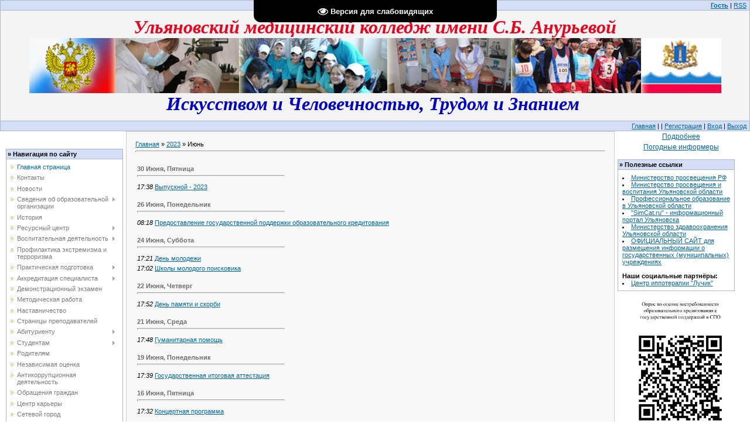

--- FILE ---
content_type: text/html; charset=UTF-8
request_url: http://xn--73-jlcadbi3ajag1a.xn--p1ai/news/2023-06
body_size: 11844
content:
<html>
<head>
<meta http-equiv="content-type" content="text/html; charset=UTF-8">

<title>Июнь 2023 - Новости сайта - Сайт ОГБПОУ Ульяновского медицинского колледжа</title>

<link type="text/css" rel="StyleSheet" href="/.s/src/css/901.css" />

	<link rel="stylesheet" href="/.s/src/base.min.css" />
	<link rel="stylesheet" href="/.s/src/layer7.min.css" />

	<script src="/.s/src/jquery-1.12.4.min.js"></script>
	
	<script src="/.s/src/uwnd.min.js"></script>
	<script src="//s740.ucoz.net/cgi/uutils.fcg?a=uSD&ca=2&ug=999&isp=1&r=0.802630779560573"></script>
	<link rel="stylesheet" href="/.s/src/ulightbox/ulightbox.min.css" />
	<link rel="stylesheet" href="/.s/src/social.css" />
	<script src="/.s/src/ulightbox/ulightbox.min.js"></script>
	<script src="/.s/src/visually_impaired.min.js"></script>
	<script>
/* --- UCOZ-JS-DATA --- */
window.uCoz = {"layerType":7,"sign":{"7254":"Изменить размер","7287":"Перейти на страницу с фотографией.","5458":"Следующий","7252":"Предыдущий","5255":"Помощник","7253":"Начать слайд-шоу","7251":"Запрошенный контент не может быть загружен. Пожалуйста, попробуйте позже.","3125":"Закрыть"},"site":{"domain":"xn--73-jlcadbi3ajag1a.xn--p1ai","id":"0umk","host":"umk.ucoz.ru"},"language":"ru","uLightboxType":1,"country":"US","module":"news","ssid":"624505160637526701372"};
/* --- UCOZ-JS-CODE --- */
	var uhe    = 2;
	var lng    = 'ru';
	var has    = 0;
	var imgs   = 0;
	var bg     = 0;
	var hwidth = 0;
	var bgs    = [1, 2 ];
	var fonts  = [18,20,22,24,26,28];
	var eyeSVG = '<?xml version="1.0" encoding="utf-8"?><svg width="18" height="18" viewBox="0 0 1750 1750" xmlns="http://www.w3.org/2000/svg"><path fill="#ffffff" d="M1664 960q-152-236-381-353 61 104 61 225 0 185-131.5 316.5t-316.5 131.5-316.5-131.5-131.5-316.5q0-121 61-225-229 117-381 353 133 205 333.5 326.5t434.5 121.5 434.5-121.5 333.5-326.5zm-720-384q0-20-14-34t-34-14q-125 0-214.5 89.5t-89.5 214.5q0 20 14 34t34 14 34-14 14-34q0-86 61-147t147-61q20 0 34-14t14-34zm848 384q0 34-20 69-140 230-376.5 368.5t-499.5 138.5-499.5-139-376.5-368q-20-35-20-69t20-69q140-229 376.5-368t499.5-139 499.5 139 376.5 368q20 35 20 69z"/></svg>';
	jQuery(function ($) {
		document.body.insertAdjacentHTML('afterBegin', '<a id="uhvb" class="in-body top-centered " style="background-color:#000000; color:#ffffff; " href="javascript:;" onclick="uvcl();" itemprop="copy">'+eyeSVG+' <b>Версия для слабовидящих</b></a>');
		uhpv(has);
	});
	
 function uSocialLogin(t) {
			var params = {"yandex":{"width":870,"height":515},"ok":{"width":710,"height":390},"vkontakte":{"width":790,"height":400}};
			var ref = escape(location.protocol + '//' + ('xn--73-jlcadbi3ajag1a.xn--p1ai' || location.hostname) + location.pathname + ((location.hash ? ( location.search ? location.search + '&' : '?' ) + 'rnd=' + Date.now() + location.hash : ( location.search || '' ))));
			window.open('/'+t+'?ref='+ref,'conwin','width='+params[t].width+',height='+params[t].height+',status=1,resizable=1,left='+parseInt((screen.availWidth/2)-(params[t].width/2))+',top='+parseInt((screen.availHeight/2)-(params[t].height/2)-20)+'screenX='+parseInt((screen.availWidth/2)-(params[t].width/2))+',screenY='+parseInt((screen.availHeight/2)-(params[t].height/2)-20));
			return false;
		}
		function TelegramAuth(user){
			user['a'] = 9; user['m'] = 'telegram';
			_uPostForm('', {type: 'POST', url: '/index/sub', data: user});
		}
function loginPopupForm(params = {}) { new _uWnd('LF', ' ', -250, -100, { closeonesc:1, resize:1 }, { url:'/index/40' + (params.urlParams ? '?'+params.urlParams : '') }) }
/* --- UCOZ-JS-END --- */
</script>

	<style>.UhideBlock{display:none; }</style>
	<script type="text/javascript">new Image().src = "//counter.yadro.ru/hit;noadsru?r"+escape(document.referrer)+(screen&&";s"+screen.width+"*"+screen.height+"*"+(screen.colorDepth||screen.pixelDepth))+";u"+escape(document.URL)+";"+Date.now();</script>
</head>

<body style="background-color:#FFFFFF; margin:0px; padding:0px;">
<div id="utbr8214" rel="s740"></div>
<div style="background:url('/.s/t/901/1.jpg') top left no-repeat #FFFFFF;">

<!--U1AHEADER1Z--><table width="100%" style="border: 1px solid rgb(169, 184, 194);" border="0" cellspacing="0" cellpadding="2"><tbody><tr><td style="background: rgb(212, 223, 247); width: 30%; padding-left: 5px;"></td><td align="right" style="background: rgb(212, 223, 247); padding-right: 5px;"><p align="right"><!--?if()?--><!--<s5200>--><a href=""><b>Гость</b></a> | <a href="http://xn--73-jlcadbi3ajag1a.xn--p1ai/news/rss/">RSS</a><!--?endif?--></p></td></tr><tr><td style="background: rgb(244, 244, 244); padding: 10px; height: 60px; border-top-color: rgb(169, 184, 194); border-bottom-color: rgb(169, 184, 194); border-top-width: 1px; border-bottom-width: 1px; border-top-style: solid; border-bottom-style: solid;" colspan="2"><div><span style="font: 20pt/normal bold Verdana, Tahoma; color: rgb(53, 84, 115); font-size-adjust: none; font-stretch: normal;"><!-- <logo> --></span></div><div align="center"><span style="font: 24pt/normal bold Monotype Corsiva; color: rgb(239, 0, 27); font-size-adjust: none; font-stretch: normal;"><i><strong>Ульяновский медицинский колледж имени С.Б. Анурьевой<br></strong></i></span></div><i><i><div align="center"><span style="font: 20pt/normal bold Verdana, Tahoma; color: rgb(255, 0, 0); font-size-adjust: none; font-stretch: normal;"><span style="font: 20pt/normal bold Verdana, Tahoma; color: rgb(255, 0, 0); font-size-adjust: none; font-stretch: normal;"><span style="font: 20pt/normal bold Verdana, Tahoma; color: rgb(255, 0, 0); font-size-adjust: none; font-stretch: normal;"><strong><span style="font: 20pt/normal bold Verdana, Tahoma; color: rgb(255, 0, 0); font-size-adjust: none; font-stretch: normal;"><span style="font: 20pt/normal bold Verdana, Tahoma; color: rgb(255, 0, 0); font-size-adjust: none; font-stretch: normal;"><strong><span style="font: 20pt/normal bold Verdana, Tahoma; color: rgb(255, 0, 0); font-size-adjust: none; font-stretch: normal;"><span style="font: 20pt/normal bold Verdana, Tahoma; color: rgb(255, 0, 0); font-size-adjust: none; font-stretch: normal;"><span style="font: 20pt/normal bold Verdana, Tahoma; color: rgb(255, 0, 0); font-size-adjust: none; font-stretch: normal;"><strong><img alt="" src="//umk.ucoz.ru/banner1.jpg"></strong></span></span></span></strong></span></span></strong></span></span></span></div></i></i><i><i><div align="center"><div align="center"><span style="font: 18pt/normal Monotype Corsiva; color: rgb(0, 0, 205); font-size-adjust: none; font-stretch: normal;"><span style="font: 18pt/normal Monotype Corsiva; color: rgb(0, 0, 205); font-size-adjust: none; font-stretch: normal;"><span style="font: 18pt/normal Monotype Corsiva; color: rgb(0, 0, 205); font-size-adjust: none; font-stretch: normal;"><span style="font: 18pt/normal Monotype Corsiva; color: rgb(0, 0, 205); font-size-adjust: none; font-stretch: normal;"><span style="font: 18pt/normal Monotype Corsiva; color: rgb(0, 0, 205); font-size-adjust: none; font-stretch: normal;"><em><strong><span style="font-size: 24pt;">Искусством и Человечностью, Трудом и Знанием&nbsp;</span><br></strong></em></span></span></span></span></span></div><!-- </logo> --></div></i></i></td></tr><tr><td align="right" style="background: rgb(212, 223, 247); padding-right: 5px;" colspan="2"><p align="right"><a href="http://xn--73-jlcadbi3ajag1a.xn--p1ai/"><!--<s5176>-->Главная<!--</s>--></a><!--?if(/news/)?--> | <a href="/news/"></a><!--?endif?--><!--?if()?--> | <a href="/register"><!--<s3089>-->Регистрация<!--</s>--></a><!--?endif?--><!--?if()?--> | <a href="http://%D0%BC%D0%B5%D0%B4%D0%BA%D0%BE%D0%BB%D0%BB%D0%B5%D0%B4%D0%B673.%D1%80%D1%84/javascript:;" rel="nofollow" onclick="loginPopupForm(); return false;">Вход</a> | <a href="http://%D0%BC%D0%B5%D0%B4%D0%BA%D0%BE%D0%BB%D0%BB%D0%B5%D0%B4%D0%B673.%D1%80%D1%84//index/10">Выход</a><a href="javascript:;" rel="nofollow" onclick="loginPopupForm(); return false;"><!--</s>--></a><!--?endif?--></p></td></tr></tbody> </table><!--/U1AHEADER1Z-->

<table cellpadding="0" cellspacing="0" border="0" width="100%" style="padding: 0 10px 10px 10px;"><tr><td width="100%" align="center">

<!-- <middle> -->
<table border="0" cellpadding="0" cellspacing="0" width="100%">
<tr>
<td valign="top" width="200">
<div style="height:30px;"></div>

<!--U1CLEFTER1Z--><!-- <block1> -->
<!--?if(<div id="uMenuDiv1" class="uMenuV" style="position:relative;"><ul class="uMenuRoot">
<li><div class="umn-tl"><div class="umn-tr"><div class="umn-tc"></div></div></div><div class="umn-ml"><div class="umn-mr"><div class="umn-mc"><div class="uMenuItem"><a href="/"><span>Главная страница</span></a></div></div></div></div><div class="umn-bl"><div class="umn-br"><div class="umn-bc"><div class="umn-footer"></div></div></div></div></li>
<li><div class="umn-tl"><div class="umn-tr"><div class="umn-tc"></div></div></div><div class="umn-ml"><div class="umn-mr"><div class="umn-mc"><div class="uMenuItem"><a href="/index/kontakty/0-332"><span>Контакты</span></a></div></div></div></div><div class="umn-bl"><div class="umn-br"><div class="umn-bc"><div class="umn-footer"></div></div></div></div></li>
<li><div class="umn-tl"><div class="umn-tr"><div class="umn-tc"></div></div></div><div class="umn-ml"><div class="umn-mr"><div class="umn-mc"><div class="uMenuItem"><a href="/index/novosti/0-33"><span>Новости</span></a></div></div></div></div><div class="umn-bl"><div class="umn-br"><div class="umn-bc"><div class="umn-footer"></div></div></div></div></li>
<li style="position:relative;"><div class="umn-tl"><div class="umn-tr"><div class="umn-tc"></div></div></div><div class="umn-ml"><div class="umn-mr"><div class="umn-mc"><div class="uMenuItem"><div class="uMenuArrow"></div><a href="/index/svedenija_o_kolledzhe/0-237"><span>Сведения об образовательной организации</span></a></div></div></div></div><div class="umn-bl"><div class="umn-br"><div class="umn-bc"><div class="umn-footer"></div></div></div></div><ul style="display:none;">
<li><div class="uMenuItem"><a href="http://xn--73-jlcadbi3ajag1a.xn--p1ai/index/osnovnye_svedenija/0-155"><span>Основные сведения</span></a></div></li>
<li><div class="uMenuItem"><a href="http://xn--73-jlcadbi3ajag1a.xn--p1ai/index/struktura_upravlenija/0-242"><span>Структура и органы управления образовательной организацией</span></a></div></li>
<li><div class="uMenuItem"><a href="http://xn--73-jlcadbi3ajag1a.xn--p1ai/index/dokumenty/0-223"><span>Документы</span></a></div></li>
<li><div class="uMenuItem"><a href="http://xn--73-jlcadbi3ajag1a.xn--p1ai/index/obrazovanie/0-262"><span>Образование</span></a></div></li>
<li><div class="uMenuItem"><a href="http://xn--73-jlcadbi3ajag1a.xn--p1ai/index/obrazovatelnye_standarty/0-249"><span>Образовательные стандарты и требования</span></a></div></li>
<li><div class="uMenuItem"><a href="http://xn--73-jlcadbi3ajag1a.xn--p1ai/index/rukovodstvo/0-51"><span>Руководство</span></a></div></li>
<li><div class="uMenuItem"><a href="http://xn--73-jlcadbi3ajag1a.xn--p1ai/index/pedagogicheskij_nauchno_pedagogicheskij_sostav/0-382"><span>Педагогический (научно-педагогический) состав</span></a></div></li>
<li><div class="uMenuItem"><a href="http://xn--73-jlcadbi3ajag1a.xn--p1ai/index/materialno_tekhnicheskoe_obespechenie/0-167"><span>Материально-техническое обеспечение и оснащенность образовательного процесса. Доступная среда</span></a></div></li>
<li><div class="uMenuItem"><a href="http://xn--73-jlcadbi3ajag1a.xn--p1ai/index/platnye_obrazovatelnye_uslugi/0-244"><span>Платные образовательные услуги</span></a></div></li>
<li><div class="uMenuItem"><a href="http://xn--73-jlcadbi3ajag1a.xn--p1ai/index/finansovo_khozjajstvennaja_dejatelnost/0-243"><span>Финансово-хозяйственная деятельность</span></a></div></li>
<li><div class="uMenuItem"><a href="http://xn--73-jlcadbi3ajag1a.xn--p1ai/index/vakantnye_mesta_dlja_priema_perevoda/0-248"><span>Вакантные места для приема (перевода) обучающихся</span></a></div></li>
<li><div class="uMenuItem"><a href="http://xn--73-jlcadbi3ajag1a.xn--p1ai/index/stipendij_i_inye_vidy_materialnoj_podderzhki/0-254"><span>Стипендии и меры поддержки обучающихся</span></a></div></li>
<li><div class="uMenuItem"><a href="http://xn--73-jlcadbi3ajag1a.xn--p1ai/index/mezhdunarodnoe_sotrudnichestvo/0-312"><span>Международное сотрудничество</span></a></div></li>
<li><div class="uMenuItem"><a href="/index/organizacija_pitanija_v_obrazovatelnoj_organizacii/0-345"><span>Организация питания в образовательной организации</span></a></div></li></ul></li>
<li><div class="umn-tl"><div class="umn-tr"><div class="umn-tc"></div></div></div><div class="umn-ml"><div class="umn-mr"><div class="umn-mc"><div class="uMenuItem"><a href="/index/istorija/0-153"><span>История</span></a></div></div></div></div><div class="umn-bl"><div class="umn-br"><div class="umn-bc"><div class="umn-footer"></div></div></div></div></li>
<li style="position:relative;"><div class="umn-tl"><div class="umn-tr"><div class="umn-tc"></div></div></div><div class="umn-ml"><div class="umn-mr"><div class="umn-mc"><div class="uMenuItem"><div class="uMenuArrow"></div><a href="/index/otdelenie_povyshenija_kvalifikacii/0-22"><span>Ресурсный центр</span></a></div></div></div></div><div class="umn-bl"><div class="umn-br"><div class="umn-bc"><div class="umn-footer"></div></div></div></div><ul style="display:none;">
<li><div class="uMenuItem"><a href="/index/povyshenie_kvalifikacii/0-250"><span>Повышение квалификации</span></a></div></li>
<li><div class="uMenuItem"><a href="/index/sertifikacija_specialistov/0-251"><span>Профессиональное обучение</span></a></div></li>
<li><div class="uMenuItem"><a href="/index/normativno_pravovye_dokumenty/0-253"><span>Нормативно-правовые документы</span></a></div></li>
<li><div class="uMenuItem"><a href="/index/attestacija_specialistov/0-252"><span>Аттестация специалистов</span></a></div></li>
<li><div class="uMenuItem"><a href="http://xn--73-jlcadbi3ajag1a.xn--p1ai/index/distancionnoe_obuchenie/0-282"><span>Система дистанционного обучения (цифровые образовательные ресурсы)</span></a></div></li></ul></li>
<li style="position:relative;"><div class="umn-tl"><div class="umn-tr"><div class="umn-tc"></div></div></div><div class="umn-ml"><div class="umn-mr"><div class="umn-mc"><div class="uMenuItem"><div class="uMenuArrow"></div><a href="/index/vospitatelnaja_rabota/0-10"><span>Воспитательная деятельность</span></a></div></div></div></div><div class="umn-bl"><div class="umn-br"><div class="umn-bc"><div class="umn-footer"></div></div></div></div><ul style="display:none;">
<li><div class="uMenuItem"><a href="/index/napravlenija_vospitatelnoj_dejatelnosti/0-77"><span>Направления воспитательной работы</span></a></div></li>
<li><div class="uMenuItem"><a href="/index/studencheskoe_soupravlenie/0-78"><span>Студенческое самоуправление</span></a></div></li>
<li><div class="uMenuItem"><a href="/index/volonterskoe_dvizhenie/0-79"><span>Волонтерское движение</span></a></div></li>
<li><div class="uMenuItem"><a href="/index/muzejnaja_dejatelnost/0-98"><span>Музейная деятельность</span></a></div></li>
<li><div class="uMenuItem"><a href="http://xn--73-jlcadbi3ajag1a.xn--p1ai/index/ssk/0-350"><span>Студенческий спортивный клуб "Триумф"</span></a></div></li>
<li><div class="uMenuItem"><a href="/index/voenno_patrioticheskij_klub_medsanbat/0-351"><span>Военно-патриотический клуб «Медсанбат»</span></a></div></li>
<li><div class="uMenuItem"><a href="/index/shtab_po_vospitatelnoj_rabote/0-374"><span>Штаб по воспитательной работе</span></a></div></li></ul></li>
<li><div class="umn-tl"><div class="umn-tr"><div class="umn-tc"></div></div></div><div class="umn-ml"><div class="umn-mr"><div class="umn-mc"><div class="uMenuItem"><a href="/index/profilaktika_ehkstremizma_i_terrorizma/0-305"><span>Профилактика экстремизма и терроризма</span></a></div></div></div></div><div class="umn-bl"><div class="umn-br"><div class="umn-bc"><div class="umn-footer"></div></div></div></div></li>
<li style="position:relative;"><div class="umn-tl"><div class="umn-tr"><div class="umn-tc"></div></div></div><div class="umn-ml"><div class="umn-mr"><div class="umn-mc"><div class="uMenuItem"><div class="uMenuArrow"></div><a href="/index/professionalnaja_podgotovka/0-20"><span>Практическая подготовка</span></a></div></div></div></div><div class="umn-bl"><div class="umn-br"><div class="umn-bc"><div class="umn-footer"></div></div></div></div><ul style="display:none;">
<li><div class="uMenuItem"><a href="http://xn--73-jlcadbi3ajag1a.xn--p1ai/index/informaciya_po_praktike/0-52"><span>Практика</span></a></div></li>
<li><div class="uMenuItem"><a href="http://xn--73-jlcadbi3ajag1a.xn--p1ai/index/medicinskij_osmotr/0-303"><span>Медицинский осмотр</span></a></div></li>
<li><div class="uMenuItem"><a href="http://xn--73-jlcadbi3ajag1a.xn--p1ai/index/konkurs_quot_master_zolotye_ruki_quot/0-301"><span>Конкурсы профмастерства</span></a></div></li>
<li><div class="uMenuItem"><a href="http://xn--73-jlcadbi3ajag1a.xn--p1ai/index/pervichnaja_akkreditacija/0-296"><span>Первичная аккредитация</span></a></div></li>
<li><div class="uMenuItem"><a href="http://xn--73-jlcadbi3ajag1a.xn--p1ai/index/trudoustrojstvo/0-8"><span>Трудоустройство</span></a></div></li></ul></li>
<li style="position:relative;"><div class="umn-tl"><div class="umn-tr"><div class="umn-tc"></div></div></div><div class="umn-ml"><div class="umn-mr"><div class="umn-mc"><div class="uMenuItem"><div class="uMenuArrow"></div><a href="http://xn--73-jlcadbi3ajag1a.xn--p1ai/index/akkreditacija_specialista/0-340"><span>Аккредитация специалиста</span></a></div></div></div></div><div class="umn-bl"><div class="umn-br"><div class="umn-bc"><div class="umn-footer"></div></div></div></div><ul style="display:none;">
<li><div class="uMenuItem"><a href="http://xn--73-jlcadbi3ajag1a.xn--p1ai/index/pervichnaja_akkreditacija/0-296"><span>Первичная аккредитация</span></a></div></li>
<li><div class="uMenuItem"><a href="/index/pervichnaja_specializirovannaja_akkreditacija/0-339"><span>Первичная специализированная аккредитация</span></a></div></li></ul></li>
<li><div class="umn-tl"><div class="umn-tr"><div class="umn-tc"></div></div></div><div class="umn-ml"><div class="umn-mr"><div class="umn-mc"><div class="uMenuItem"><a href="/index/demonstracionnyj_ehkzamen/0-304"><span>Демонстрационный экзамен</span></a></div></div></div></div><div class="umn-bl"><div class="umn-br"><div class="umn-bc"><div class="umn-footer"></div></div></div></div></li>
<li><div class="umn-tl"><div class="umn-tr"><div class="umn-tc"></div></div></div><div class="umn-ml"><div class="umn-mr"><div class="umn-mc"><div class="uMenuItem"><a href="/index/metodicheskaja_rabota/0-226"><span>Методическая работа</span></a></div></div></div></div><div class="umn-bl"><div class="umn-br"><div class="umn-bc"><div class="umn-footer"></div></div></div></div></li>
<li><div class="umn-tl"><div class="umn-tr"><div class="umn-tc"></div></div></div><div class="umn-ml"><div class="umn-mr"><div class="umn-mc"><div class="uMenuItem"><a href="http://xn--73-jlcadbi3ajag1a.xn--p1ai/index/nastavnichestvo/0-347"><span>Наставничество</span></a></div></div></div></div><div class="umn-bl"><div class="umn-br"><div class="umn-bc"><div class="umn-footer"></div></div></div></div></li>
<li><div class="umn-tl"><div class="umn-tr"><div class="umn-tc"></div></div></div><div class="umn-ml"><div class="umn-mr"><div class="umn-mc"><div class="uMenuItem"><a href="http://xn--73-jlcadbi3ajag1a.xn--p1ai/index/stranicy_prepodavatelej/0-279"><span>Страницы преподавателей</span></a></div></div></div></div><div class="umn-bl"><div class="umn-br"><div class="umn-bc"><div class="umn-footer"></div></div></div></div></li>
<li style="position:relative;"><div class="umn-tl"><div class="umn-tr"><div class="umn-tc"></div></div></div><div class="umn-ml"><div class="umn-mr"><div class="umn-mc"><div class="uMenuItem"><div class="uMenuArrow"></div><a href="/index/priemnaja_komissija/0-185"><span>Абитуриенту</span></a></div></div></div></div><div class="umn-bl"><div class="umn-br"><div class="umn-bc"><div class="umn-footer"></div></div></div></div><ul style="display:none;">
<li><div class="uMenuItem"><a href="/index/priemnaja_komissija/0-185"><span>Приёмная комиссия</span></a></div></li>
<li><div class="uMenuItem"><a href="http://xn--73-jlcadbi3ajag1a.xn--p1ai/Priemnakom2016/2025/Pamiatka_dlia_abituriienta_compressed.pdf"><span>Памятка об организации целевого обучения для абитуриентов </span></a></div></li>
<li><div class="uMenuItem"><a href="/index/o_specialnostjakh/0-186"><span>О специальностях</span></a></div></li></ul></li>
<li style="position:relative;"><div class="umn-tl"><div class="umn-tr"><div class="umn-tc"></div></div></div><div class="umn-ml"><div class="umn-mr"><div class="umn-mc"><div class="uMenuItem"><div class="uMenuArrow"></div><a href="/index/studentam/0-233"><span>Студентам</span></a></div></div></div></div><div class="umn-bl"><div class="umn-br"><div class="umn-bc"><div class="umn-footer"></div></div></div></div><ul style="display:none;">
<li><div class="uMenuItem"><a href="http://xn--73-jlcadbi3ajag1a.xn--p1ai/index/uchebnye_zanjatija_konsultacii/0-188"><span>Расписание</span></a></div><ul style="display:none;">
<li><div class="uMenuItem"><a href="/index/raspisanie_zanjatij/0-188"><span>Учебные занятия, консультации</span></a></div></li>
<li><div class="uMenuItem"><a href="/index/ehkzameny/0-206"><span>Аттестация, экзамены</span></a></div></li></ul></li>
<li><div class="uMenuItem"><a href="http://xn--73-jlcadbi3ajag1a.xn--p1ai/Priemnakom2016/2025/Pamiatka.pdf"><span>Целевое обучение</span></a></div></li>
<li><div class="uMenuItem"><a href="/index/gosudarstvennaja_itogovaja_attestacija/0-24"><span>Готовимся к экзаменам</span></a></div></li>
<li><div class="uMenuItem"><a href="/index/gazeta_quot_miloserdie_quot/0-193"><span>Газета "Милосердие"</span></a></div></li></ul></li>
<li><div class="umn-tl"><div class="umn-tr"><div class="umn-tc"></div></div></div><div class="umn-ml"><div class="umn-mr"><div class="umn-mc"><div class="uMenuItem"><a href="/index/roditeljam/0-208"><span>Родителям</span></a></div></div></div></div><div class="umn-bl"><div class="umn-br"><div class="umn-bc"><div class="umn-footer"></div></div></div></div></li>
<li><div class="umn-tl"><div class="umn-tr"><div class="umn-tc"></div></div></div><div class="umn-ml"><div class="umn-mr"><div class="umn-mc"><div class="uMenuItem"><a href="http://xn--73-jlcadbi3ajag1a.xn--p1ai/index/nezavisimaja_ocenka/0-278"><span>Независимая оценка</span></a></div></div></div></div><div class="umn-bl"><div class="umn-br"><div class="umn-bc"><div class="umn-footer"></div></div></div></div></li>
<li><div class="umn-tl"><div class="umn-tr"><div class="umn-tc"></div></div></div><div class="umn-ml"><div class="umn-mr"><div class="umn-mc"><div class="uMenuItem"><a href="/index/antikorrupcionnaja_dejatelnost/0-261"><span>Антикоррупционная деятельность</span></a></div></div></div></div><div class="umn-bl"><div class="umn-br"><div class="umn-bc"><div class="umn-footer"></div></div></div></div></li>
<li><div class="umn-tl"><div class="umn-tr"><div class="umn-tc"></div></div></div><div class="umn-ml"><div class="umn-mr"><div class="umn-mc"><div class="uMenuItem"><a href="http://xn--73-jlcadbi3ajag1a.xn--p1ai/index/obrashhenija_grazhdan/0-268"><span>Обращения граждан</span></a></div></div></div></div><div class="umn-bl"><div class="umn-br"><div class="umn-bc"><div class="umn-footer"></div></div></div></div></li>
<li><div class="umn-tl"><div class="umn-tr"><div class="umn-tc"></div></div></div><div class="umn-ml"><div class="umn-mr"><div class="umn-mc"><div class="uMenuItem"><a href="http://xn--73-jlcadbi3ajag1a.xn--p1ai/index/trudoustrojstvo/0-8"><span>Центр карьеры</span></a></div></div></div></div><div class="umn-bl"><div class="umn-br"><div class="umn-bc"><div class="umn-footer"></div></div></div></div></li>
<li><div class="umn-tl"><div class="umn-tr"><div class="umn-tc"></div></div></div><div class="umn-ml"><div class="umn-mr"><div class="umn-mc"><div class="uMenuItem"><a href="/index/setevoj_gorod/0-358"><span>Сетевой город</span></a></div></div></div></div><div class="umn-bl"><div class="umn-br"><div class="umn-bc"><div class="umn-footer"></div></div></div></div></li>
<li style="position:relative;"><div class="umn-tl"><div class="umn-tr"><div class="umn-tc"></div></div></div><div class="umn-ml"><div class="umn-mr"><div class="umn-mc"><div class="uMenuItem"><div class="uMenuArrow"></div><a href="/index/obrkredit_v_spo/0-367"><span>Обркредит в СПО</span></a></div></div></div></div><div class="umn-bl"><div class="umn-br"><div class="umn-bc"><div class="umn-footer"></div></div></div></div><ul style="display:none;">
<li><div class="uMenuItem"><a href="/index/o_proekte/0-368"><span>О Проекте</span></a></div></li>
<li><div class="uMenuItem"><a href="/index/uslovija_predostavlenija/0-369"><span>Условия предоставления</span></a></div></li>
<li><div class="uMenuItem"><a href="/index/materialy_dlja_studentov_i_abiturientov/0-370"><span>Материалы для студентов и абитуриентов</span></a></div></li>
<li><div class="uMenuItem"><a href="/index/materialy_dlja_pedagogov_i_rukovoditelej/0-371"><span>Материалы для педагогов и руководителей</span></a></div></li>
<li><div class="uMenuItem"><a href="/index/kontakty_operatora_proekta/0-372"><span>Контакты оператора Проекта</span></a></div></li></ul></li>
<li><div class="umn-tl"><div class="umn-tr"><div class="umn-tc"></div></div></div><div class="umn-ml"><div class="umn-mr"><div class="umn-mc"><div class="uMenuItem"><a href="/index/detskij_telefon_doverija/0-378"><span>Детский телефон доверия</span></a></div></div></div></div><div class="umn-bl"><div class="umn-br"><div class="umn-bc"><div class="umn-footer"></div></div></div></div></li></ul></div><script>$(function(){_uBuildMenu('#uMenuDiv1',0,document.location.href+'/','uMenuItemA','uMenuArrow',2500);})</script>)?-->
<table border="0" cellpadding="2" cellspacing="1" style="background:#A9B8C2;" width="200">
<tbody><tr><td style="background:#D4DFF7;"><b>» <!-- <bt> -->Навигация по сайту<!-- </bt> --></b></td></tr>
<tr><td style="background:white;padding:7px;"><!-- <bc> --><div id="uMenuDiv1" class="uMenuV" style="position:relative;"><ul class="uMenuRoot">
<li><div class="umn-tl"><div class="umn-tr"><div class="umn-tc"></div></div></div><div class="umn-ml"><div class="umn-mr"><div class="umn-mc"><div class="uMenuItem"><a href="/"><span>Главная страница</span></a></div></div></div></div><div class="umn-bl"><div class="umn-br"><div class="umn-bc"><div class="umn-footer"></div></div></div></div></li>
<li><div class="umn-tl"><div class="umn-tr"><div class="umn-tc"></div></div></div><div class="umn-ml"><div class="umn-mr"><div class="umn-mc"><div class="uMenuItem"><a href="/index/kontakty/0-332"><span>Контакты</span></a></div></div></div></div><div class="umn-bl"><div class="umn-br"><div class="umn-bc"><div class="umn-footer"></div></div></div></div></li>
<li><div class="umn-tl"><div class="umn-tr"><div class="umn-tc"></div></div></div><div class="umn-ml"><div class="umn-mr"><div class="umn-mc"><div class="uMenuItem"><a href="/index/novosti/0-33"><span>Новости</span></a></div></div></div></div><div class="umn-bl"><div class="umn-br"><div class="umn-bc"><div class="umn-footer"></div></div></div></div></li>
<li style="position:relative;"><div class="umn-tl"><div class="umn-tr"><div class="umn-tc"></div></div></div><div class="umn-ml"><div class="umn-mr"><div class="umn-mc"><div class="uMenuItem"><div class="uMenuArrow"></div><a href="/index/svedenija_o_kolledzhe/0-237"><span>Сведения об образовательной организации</span></a></div></div></div></div><div class="umn-bl"><div class="umn-br"><div class="umn-bc"><div class="umn-footer"></div></div></div></div><ul style="display:none;">
<li><div class="uMenuItem"><a href="http://xn--73-jlcadbi3ajag1a.xn--p1ai/index/osnovnye_svedenija/0-155"><span>Основные сведения</span></a></div></li>
<li><div class="uMenuItem"><a href="http://xn--73-jlcadbi3ajag1a.xn--p1ai/index/struktura_upravlenija/0-242"><span>Структура и органы управления образовательной организацией</span></a></div></li>
<li><div class="uMenuItem"><a href="http://xn--73-jlcadbi3ajag1a.xn--p1ai/index/dokumenty/0-223"><span>Документы</span></a></div></li>
<li><div class="uMenuItem"><a href="http://xn--73-jlcadbi3ajag1a.xn--p1ai/index/obrazovanie/0-262"><span>Образование</span></a></div></li>
<li><div class="uMenuItem"><a href="http://xn--73-jlcadbi3ajag1a.xn--p1ai/index/obrazovatelnye_standarty/0-249"><span>Образовательные стандарты и требования</span></a></div></li>
<li><div class="uMenuItem"><a href="http://xn--73-jlcadbi3ajag1a.xn--p1ai/index/rukovodstvo/0-51"><span>Руководство</span></a></div></li>
<li><div class="uMenuItem"><a href="http://xn--73-jlcadbi3ajag1a.xn--p1ai/index/pedagogicheskij_nauchno_pedagogicheskij_sostav/0-382"><span>Педагогический (научно-педагогический) состав</span></a></div></li>
<li><div class="uMenuItem"><a href="http://xn--73-jlcadbi3ajag1a.xn--p1ai/index/materialno_tekhnicheskoe_obespechenie/0-167"><span>Материально-техническое обеспечение и оснащенность образовательного процесса. Доступная среда</span></a></div></li>
<li><div class="uMenuItem"><a href="http://xn--73-jlcadbi3ajag1a.xn--p1ai/index/platnye_obrazovatelnye_uslugi/0-244"><span>Платные образовательные услуги</span></a></div></li>
<li><div class="uMenuItem"><a href="http://xn--73-jlcadbi3ajag1a.xn--p1ai/index/finansovo_khozjajstvennaja_dejatelnost/0-243"><span>Финансово-хозяйственная деятельность</span></a></div></li>
<li><div class="uMenuItem"><a href="http://xn--73-jlcadbi3ajag1a.xn--p1ai/index/vakantnye_mesta_dlja_priema_perevoda/0-248"><span>Вакантные места для приема (перевода) обучающихся</span></a></div></li>
<li><div class="uMenuItem"><a href="http://xn--73-jlcadbi3ajag1a.xn--p1ai/index/stipendij_i_inye_vidy_materialnoj_podderzhki/0-254"><span>Стипендии и меры поддержки обучающихся</span></a></div></li>
<li><div class="uMenuItem"><a href="http://xn--73-jlcadbi3ajag1a.xn--p1ai/index/mezhdunarodnoe_sotrudnichestvo/0-312"><span>Международное сотрудничество</span></a></div></li>
<li><div class="uMenuItem"><a href="/index/organizacija_pitanija_v_obrazovatelnoj_organizacii/0-345"><span>Организация питания в образовательной организации</span></a></div></li></ul></li>
<li><div class="umn-tl"><div class="umn-tr"><div class="umn-tc"></div></div></div><div class="umn-ml"><div class="umn-mr"><div class="umn-mc"><div class="uMenuItem"><a href="/index/istorija/0-153"><span>История</span></a></div></div></div></div><div class="umn-bl"><div class="umn-br"><div class="umn-bc"><div class="umn-footer"></div></div></div></div></li>
<li style="position:relative;"><div class="umn-tl"><div class="umn-tr"><div class="umn-tc"></div></div></div><div class="umn-ml"><div class="umn-mr"><div class="umn-mc"><div class="uMenuItem"><div class="uMenuArrow"></div><a href="/index/otdelenie_povyshenija_kvalifikacii/0-22"><span>Ресурсный центр</span></a></div></div></div></div><div class="umn-bl"><div class="umn-br"><div class="umn-bc"><div class="umn-footer"></div></div></div></div><ul style="display:none;">
<li><div class="uMenuItem"><a href="/index/povyshenie_kvalifikacii/0-250"><span>Повышение квалификации</span></a></div></li>
<li><div class="uMenuItem"><a href="/index/sertifikacija_specialistov/0-251"><span>Профессиональное обучение</span></a></div></li>
<li><div class="uMenuItem"><a href="/index/normativno_pravovye_dokumenty/0-253"><span>Нормативно-правовые документы</span></a></div></li>
<li><div class="uMenuItem"><a href="/index/attestacija_specialistov/0-252"><span>Аттестация специалистов</span></a></div></li>
<li><div class="uMenuItem"><a href="http://xn--73-jlcadbi3ajag1a.xn--p1ai/index/distancionnoe_obuchenie/0-282"><span>Система дистанционного обучения (цифровые образовательные ресурсы)</span></a></div></li></ul></li>
<li style="position:relative;"><div class="umn-tl"><div class="umn-tr"><div class="umn-tc"></div></div></div><div class="umn-ml"><div class="umn-mr"><div class="umn-mc"><div class="uMenuItem"><div class="uMenuArrow"></div><a href="/index/vospitatelnaja_rabota/0-10"><span>Воспитательная деятельность</span></a></div></div></div></div><div class="umn-bl"><div class="umn-br"><div class="umn-bc"><div class="umn-footer"></div></div></div></div><ul style="display:none;">
<li><div class="uMenuItem"><a href="/index/napravlenija_vospitatelnoj_dejatelnosti/0-77"><span>Направления воспитательной работы</span></a></div></li>
<li><div class="uMenuItem"><a href="/index/studencheskoe_soupravlenie/0-78"><span>Студенческое самоуправление</span></a></div></li>
<li><div class="uMenuItem"><a href="/index/volonterskoe_dvizhenie/0-79"><span>Волонтерское движение</span></a></div></li>
<li><div class="uMenuItem"><a href="/index/muzejnaja_dejatelnost/0-98"><span>Музейная деятельность</span></a></div></li>
<li><div class="uMenuItem"><a href="http://xn--73-jlcadbi3ajag1a.xn--p1ai/index/ssk/0-350"><span>Студенческий спортивный клуб "Триумф"</span></a></div></li>
<li><div class="uMenuItem"><a href="/index/voenno_patrioticheskij_klub_medsanbat/0-351"><span>Военно-патриотический клуб «Медсанбат»</span></a></div></li>
<li><div class="uMenuItem"><a href="/index/shtab_po_vospitatelnoj_rabote/0-374"><span>Штаб по воспитательной работе</span></a></div></li></ul></li>
<li><div class="umn-tl"><div class="umn-tr"><div class="umn-tc"></div></div></div><div class="umn-ml"><div class="umn-mr"><div class="umn-mc"><div class="uMenuItem"><a href="/index/profilaktika_ehkstremizma_i_terrorizma/0-305"><span>Профилактика экстремизма и терроризма</span></a></div></div></div></div><div class="umn-bl"><div class="umn-br"><div class="umn-bc"><div class="umn-footer"></div></div></div></div></li>
<li style="position:relative;"><div class="umn-tl"><div class="umn-tr"><div class="umn-tc"></div></div></div><div class="umn-ml"><div class="umn-mr"><div class="umn-mc"><div class="uMenuItem"><div class="uMenuArrow"></div><a href="/index/professionalnaja_podgotovka/0-20"><span>Практическая подготовка</span></a></div></div></div></div><div class="umn-bl"><div class="umn-br"><div class="umn-bc"><div class="umn-footer"></div></div></div></div><ul style="display:none;">
<li><div class="uMenuItem"><a href="http://xn--73-jlcadbi3ajag1a.xn--p1ai/index/informaciya_po_praktike/0-52"><span>Практика</span></a></div></li>
<li><div class="uMenuItem"><a href="http://xn--73-jlcadbi3ajag1a.xn--p1ai/index/medicinskij_osmotr/0-303"><span>Медицинский осмотр</span></a></div></li>
<li><div class="uMenuItem"><a href="http://xn--73-jlcadbi3ajag1a.xn--p1ai/index/konkurs_quot_master_zolotye_ruki_quot/0-301"><span>Конкурсы профмастерства</span></a></div></li>
<li><div class="uMenuItem"><a href="http://xn--73-jlcadbi3ajag1a.xn--p1ai/index/pervichnaja_akkreditacija/0-296"><span>Первичная аккредитация</span></a></div></li>
<li><div class="uMenuItem"><a href="http://xn--73-jlcadbi3ajag1a.xn--p1ai/index/trudoustrojstvo/0-8"><span>Трудоустройство</span></a></div></li></ul></li>
<li style="position:relative;"><div class="umn-tl"><div class="umn-tr"><div class="umn-tc"></div></div></div><div class="umn-ml"><div class="umn-mr"><div class="umn-mc"><div class="uMenuItem"><div class="uMenuArrow"></div><a href="http://xn--73-jlcadbi3ajag1a.xn--p1ai/index/akkreditacija_specialista/0-340"><span>Аккредитация специалиста</span></a></div></div></div></div><div class="umn-bl"><div class="umn-br"><div class="umn-bc"><div class="umn-footer"></div></div></div></div><ul style="display:none;">
<li><div class="uMenuItem"><a href="http://xn--73-jlcadbi3ajag1a.xn--p1ai/index/pervichnaja_akkreditacija/0-296"><span>Первичная аккредитация</span></a></div></li>
<li><div class="uMenuItem"><a href="/index/pervichnaja_specializirovannaja_akkreditacija/0-339"><span>Первичная специализированная аккредитация</span></a></div></li></ul></li>
<li><div class="umn-tl"><div class="umn-tr"><div class="umn-tc"></div></div></div><div class="umn-ml"><div class="umn-mr"><div class="umn-mc"><div class="uMenuItem"><a href="/index/demonstracionnyj_ehkzamen/0-304"><span>Демонстрационный экзамен</span></a></div></div></div></div><div class="umn-bl"><div class="umn-br"><div class="umn-bc"><div class="umn-footer"></div></div></div></div></li>
<li><div class="umn-tl"><div class="umn-tr"><div class="umn-tc"></div></div></div><div class="umn-ml"><div class="umn-mr"><div class="umn-mc"><div class="uMenuItem"><a href="/index/metodicheskaja_rabota/0-226"><span>Методическая работа</span></a></div></div></div></div><div class="umn-bl"><div class="umn-br"><div class="umn-bc"><div class="umn-footer"></div></div></div></div></li>
<li><div class="umn-tl"><div class="umn-tr"><div class="umn-tc"></div></div></div><div class="umn-ml"><div class="umn-mr"><div class="umn-mc"><div class="uMenuItem"><a href="http://xn--73-jlcadbi3ajag1a.xn--p1ai/index/nastavnichestvo/0-347"><span>Наставничество</span></a></div></div></div></div><div class="umn-bl"><div class="umn-br"><div class="umn-bc"><div class="umn-footer"></div></div></div></div></li>
<li><div class="umn-tl"><div class="umn-tr"><div class="umn-tc"></div></div></div><div class="umn-ml"><div class="umn-mr"><div class="umn-mc"><div class="uMenuItem"><a href="http://xn--73-jlcadbi3ajag1a.xn--p1ai/index/stranicy_prepodavatelej/0-279"><span>Страницы преподавателей</span></a></div></div></div></div><div class="umn-bl"><div class="umn-br"><div class="umn-bc"><div class="umn-footer"></div></div></div></div></li>
<li style="position:relative;"><div class="umn-tl"><div class="umn-tr"><div class="umn-tc"></div></div></div><div class="umn-ml"><div class="umn-mr"><div class="umn-mc"><div class="uMenuItem"><div class="uMenuArrow"></div><a href="/index/priemnaja_komissija/0-185"><span>Абитуриенту</span></a></div></div></div></div><div class="umn-bl"><div class="umn-br"><div class="umn-bc"><div class="umn-footer"></div></div></div></div><ul style="display:none;">
<li><div class="uMenuItem"><a href="/index/priemnaja_komissija/0-185"><span>Приёмная комиссия</span></a></div></li>
<li><div class="uMenuItem"><a href="http://xn--73-jlcadbi3ajag1a.xn--p1ai/Priemnakom2016/2025/Pamiatka_dlia_abituriienta_compressed.pdf"><span>Памятка об организации целевого обучения для абитуриентов </span></a></div></li>
<li><div class="uMenuItem"><a href="/index/o_specialnostjakh/0-186"><span>О специальностях</span></a></div></li></ul></li>
<li style="position:relative;"><div class="umn-tl"><div class="umn-tr"><div class="umn-tc"></div></div></div><div class="umn-ml"><div class="umn-mr"><div class="umn-mc"><div class="uMenuItem"><div class="uMenuArrow"></div><a href="/index/studentam/0-233"><span>Студентам</span></a></div></div></div></div><div class="umn-bl"><div class="umn-br"><div class="umn-bc"><div class="umn-footer"></div></div></div></div><ul style="display:none;">
<li><div class="uMenuItem"><a href="http://xn--73-jlcadbi3ajag1a.xn--p1ai/index/uchebnye_zanjatija_konsultacii/0-188"><span>Расписание</span></a></div><ul style="display:none;">
<li><div class="uMenuItem"><a href="/index/raspisanie_zanjatij/0-188"><span>Учебные занятия, консультации</span></a></div></li>
<li><div class="uMenuItem"><a href="/index/ehkzameny/0-206"><span>Аттестация, экзамены</span></a></div></li></ul></li>
<li><div class="uMenuItem"><a href="http://xn--73-jlcadbi3ajag1a.xn--p1ai/Priemnakom2016/2025/Pamiatka.pdf"><span>Целевое обучение</span></a></div></li>
<li><div class="uMenuItem"><a href="/index/gosudarstvennaja_itogovaja_attestacija/0-24"><span>Готовимся к экзаменам</span></a></div></li>
<li><div class="uMenuItem"><a href="/index/gazeta_quot_miloserdie_quot/0-193"><span>Газета "Милосердие"</span></a></div></li></ul></li>
<li><div class="umn-tl"><div class="umn-tr"><div class="umn-tc"></div></div></div><div class="umn-ml"><div class="umn-mr"><div class="umn-mc"><div class="uMenuItem"><a href="/index/roditeljam/0-208"><span>Родителям</span></a></div></div></div></div><div class="umn-bl"><div class="umn-br"><div class="umn-bc"><div class="umn-footer"></div></div></div></div></li>
<li><div class="umn-tl"><div class="umn-tr"><div class="umn-tc"></div></div></div><div class="umn-ml"><div class="umn-mr"><div class="umn-mc"><div class="uMenuItem"><a href="http://xn--73-jlcadbi3ajag1a.xn--p1ai/index/nezavisimaja_ocenka/0-278"><span>Независимая оценка</span></a></div></div></div></div><div class="umn-bl"><div class="umn-br"><div class="umn-bc"><div class="umn-footer"></div></div></div></div></li>
<li><div class="umn-tl"><div class="umn-tr"><div class="umn-tc"></div></div></div><div class="umn-ml"><div class="umn-mr"><div class="umn-mc"><div class="uMenuItem"><a href="/index/antikorrupcionnaja_dejatelnost/0-261"><span>Антикоррупционная деятельность</span></a></div></div></div></div><div class="umn-bl"><div class="umn-br"><div class="umn-bc"><div class="umn-footer"></div></div></div></div></li>
<li><div class="umn-tl"><div class="umn-tr"><div class="umn-tc"></div></div></div><div class="umn-ml"><div class="umn-mr"><div class="umn-mc"><div class="uMenuItem"><a href="http://xn--73-jlcadbi3ajag1a.xn--p1ai/index/obrashhenija_grazhdan/0-268"><span>Обращения граждан</span></a></div></div></div></div><div class="umn-bl"><div class="umn-br"><div class="umn-bc"><div class="umn-footer"></div></div></div></div></li>
<li><div class="umn-tl"><div class="umn-tr"><div class="umn-tc"></div></div></div><div class="umn-ml"><div class="umn-mr"><div class="umn-mc"><div class="uMenuItem"><a href="http://xn--73-jlcadbi3ajag1a.xn--p1ai/index/trudoustrojstvo/0-8"><span>Центр карьеры</span></a></div></div></div></div><div class="umn-bl"><div class="umn-br"><div class="umn-bc"><div class="umn-footer"></div></div></div></div></li>
<li><div class="umn-tl"><div class="umn-tr"><div class="umn-tc"></div></div></div><div class="umn-ml"><div class="umn-mr"><div class="umn-mc"><div class="uMenuItem"><a href="/index/setevoj_gorod/0-358"><span>Сетевой город</span></a></div></div></div></div><div class="umn-bl"><div class="umn-br"><div class="umn-bc"><div class="umn-footer"></div></div></div></div></li>
<li style="position:relative;"><div class="umn-tl"><div class="umn-tr"><div class="umn-tc"></div></div></div><div class="umn-ml"><div class="umn-mr"><div class="umn-mc"><div class="uMenuItem"><div class="uMenuArrow"></div><a href="/index/obrkredit_v_spo/0-367"><span>Обркредит в СПО</span></a></div></div></div></div><div class="umn-bl"><div class="umn-br"><div class="umn-bc"><div class="umn-footer"></div></div></div></div><ul style="display:none;">
<li><div class="uMenuItem"><a href="/index/o_proekte/0-368"><span>О Проекте</span></a></div></li>
<li><div class="uMenuItem"><a href="/index/uslovija_predostavlenija/0-369"><span>Условия предоставления</span></a></div></li>
<li><div class="uMenuItem"><a href="/index/materialy_dlja_studentov_i_abiturientov/0-370"><span>Материалы для студентов и абитуриентов</span></a></div></li>
<li><div class="uMenuItem"><a href="/index/materialy_dlja_pedagogov_i_rukovoditelej/0-371"><span>Материалы для педагогов и руководителей</span></a></div></li>
<li><div class="uMenuItem"><a href="/index/kontakty_operatora_proekta/0-372"><span>Контакты оператора Проекта</span></a></div></li></ul></li>
<li><div class="umn-tl"><div class="umn-tr"><div class="umn-tc"></div></div></div><div class="umn-ml"><div class="umn-mr"><div class="umn-mc"><div class="uMenuItem"><a href="/index/detskij_telefon_doverija/0-378"><span>Детский телефон доверия</span></a></div></div></div></div><div class="umn-bl"><div class="umn-br"><div class="umn-bc"><div class="umn-footer"></div></div></div></div></li></ul></div><script>$(function(){_uBuildMenu('#uMenuDiv1',0,document.location.href+'/','uMenuItemA','uMenuArrow',2500);})</script><!-- </bc> --></td></tr>
</tbody></table><br>
<!--?endif?-->
<!-- </block1> -->

<!-- <block2> -->
<!--?if()?-->
<table border="0" cellpadding="2" cellspacing="1" style="background:#A9B8C2;" width="200">
<tbody><tr><td style="background:#D4DFF7;"><b>» <!-- <bt> --><!--<s5351>-->Категории раздела<!--</s>--><!-- </bt> --></b></td></tr>
<tr><td style="background:white;padding:7px;"><!-- <bc> --><!-- </bc> --></td></tr>
</tbody></table><br>
<!--?endif?-->
<!-- </block2> -->

<!-- <block3689> -->
<table border="0" cellpadding="2" cellspacing="1" style="background:#A9B8C2;" width="200">
<tbody><tr><td style="background:#D4DFF7;"><b>» <!-- <bt> -->Объявления<!-- </bt> --></b></td></tr>
<tr><td style="background:white;padding:7px;"><!-- <bc> --><style type="text/css">.style_bl { COLOR: blue;text-align:center; font-family: "Verdana"; font-size: 
10pt; font-weight: bold;}
</style>
<div class="style_bl">

<span style="color:#FF0000;">
</span><span style="color:#FF0000;"><strong><br>
<strong><br>
</strong>
</strong></span><strong><span style="color:#FF0000;">
</span></strong><br>
<span style="color:#FF0000;"><strong><br>
Информация по профилактике <br>
<a href="http://xn--73-jlcadbi3ajag1a.xn--p1ai/nezavisimaya/dlja_internet-resursa.pdf">подробнее</a>
</strong><br>
<br>
 Вход в Сетевой город<br>
<a href="http://spo.cit73.ru/security/#/login">подробнее</a>
<br>
<br>
 Сайт о сохранении здоровья и профилактики заболевании<br>
<a href="//sites.google.com/view/zdorov73/теория-здоровья">подробнее</a>
<br>



</span><span style="color:#FF0000;"><strong><br>
Внимание!
Запись, прием и выдача документов 
по первичной аккредитации (кабинет 207)
понедельник 8.00 – 10.00
четверг 14.00 – 16.00
Строго в указанное время!
 
 <br>
<a href="http://xn--73-jlcadbi3ajag1a.xn--p1ai/obyavleniya/perechen.docx">Перечень документов</a>
</strong><br>

<br>

<br>

</span><span style="color:#FF0000;"><strong><br>
<strong><br><!-- </bc> --></strong></strong></span></div></td></tr>
</tbody></table><br>
<!-- </block3689> -->

<!-- <block705> -->
<!--?if(<div style="border-left:1px solid #ffffff; border-right:1px solid #ffffff;">  <div name="newscontainer" id="newscontainer">  <div class="news"><span class=bold style='background-color:#B7E36E; background-image:; font-size: 9px; color:white; padding:2px 2px 2px 2px; '>26.10.2025</span><a href="http://xn--73-jlcadbi3ajag1a.xn--p1ai/news/navigator_v_mir_professij_kak_my_pomogali_uljanovskim_shkolnikam_vybrat_put/2025-10-26-3027">Навигатор в мир профессий: как мы помогали ульяновским школьникам выбрать путь</a><div style="border-left:1px solid #ffffff; border-right:1px solid #ffffff;">  <div name="newscontainer" id="newscontainer">  <div class="news"><span class=bold style='background-color:#B7E36E; background-image:; font-size: 9px; color:white; padding:2px 2px 2px 2px; '>26.10.2025</span><a href="http://xn--73-jlcadbi3ajag1a.xn--p1ai/news/masshtabnyj_molodezhnyj_forum_ehnergija_molodykh/2025-10-26-3028">Масштабный молодежный форум «Энергия молодых»</a><div style="border-left:1px solid #ffffff; border-right:1px solid #ffffff;">  <div name="newscontainer" id="newscontainer">  <div class="news"><span class=bold style='background-color:#B7E36E; background-image:; font-size: 9px; color:white; padding:2px 2px 2px 2px; '>25.10.2025</span><a href="http://xn--73-jlcadbi3ajag1a.xn--p1ai/news/nastojashhij_den_specnaza_nashi_studenty_na_strelbakh/2025-10-25-3029">Настоящий День спецназа: наши студенты на стрельбах!</a><div style="border-left:1px solid #ffffff; border-right:1px solid #ffffff;">  <div name="newscontainer" id="newscontainer">  <div class="news"><span class=bold style='background-color:#B7E36E; background-image:; font-size: 9px; color:white; padding:2px 2px 2px 2px; '>25.10.2025</span><a href="http://xn--73-jlcadbi3ajag1a.xn--p1ai/news/oblastnaja_osennjaja_selskokhozjajstvennaja_jarmarka/2025-10-25-3030">Областная осенняя сельскохозяйственная ярмарка</a>)?-->
<table border="0" cellpadding="2" cellspacing="1" style="background:#A9B8C2;" width="200">
<tbody><tr><td style="background:#D4DFF7;"><b>» <!-- <bt> -->Последние новости<!-- </bt> --></b></td></tr>
<tr><td style="background:white;padding:7px;"><!-- <bc> --><div style="border-left:1px solid #ffffff; border-right:1px solid #ffffff;">  <div name="newscontainer" id="newscontainer">  <div class="news"><span class=bold style='background-color:#B7E36E; background-image:; font-size: 9px; color:white; padding:2px 2px 2px 2px; '>26.10.2025</span><a href="http://xn--73-jlcadbi3ajag1a.xn--p1ai/news/navigator_v_mir_professij_kak_my_pomogali_uljanovskim_shkolnikam_vybrat_put/2025-10-26-3027">Навигатор в мир профессий: как мы помогали ульяновским школьникам выбрать путь</a><div style="border-left:1px solid #ffffff; border-right:1px solid #ffffff;">  <div name="newscontainer" id="newscontainer">  <div class="news"><span class=bold style='background-color:#B7E36E; background-image:; font-size: 9px; color:white; padding:2px 2px 2px 2px; '>26.10.2025</span><a href="http://xn--73-jlcadbi3ajag1a.xn--p1ai/news/masshtabnyj_molodezhnyj_forum_ehnergija_molodykh/2025-10-26-3028">Масштабный молодежный форум «Энергия молодых»</a><div style="border-left:1px solid #ffffff; border-right:1px solid #ffffff;">  <div name="newscontainer" id="newscontainer">  <div class="news"><span class=bold style='background-color:#B7E36E; background-image:; font-size: 9px; color:white; padding:2px 2px 2px 2px; '>25.10.2025</span><a href="http://xn--73-jlcadbi3ajag1a.xn--p1ai/news/nastojashhij_den_specnaza_nashi_studenty_na_strelbakh/2025-10-25-3029">Настоящий День спецназа: наши студенты на стрельбах!</a><div style="border-left:1px solid #ffffff; border-right:1px solid #ffffff;">  <div name="newscontainer" id="newscontainer">  <div class="news"><span class=bold style='background-color:#B7E36E; background-image:; font-size: 9px; color:white; padding:2px 2px 2px 2px; '>25.10.2025</span><a href="http://xn--73-jlcadbi3ajag1a.xn--p1ai/news/oblastnaja_osennjaja_selskokhozjajstvennaja_jarmarka/2025-10-25-3030">Областная осенняя сельскохозяйственная ярмарка</a><!-- </bc> --></td></tr>
</tbody></table><br>
<!--?endif?-->
<!-- </block705> -->

<!-- <block9> -->
<!--?if(
		<div class="searchForm">
			<form onsubmit="this.sfSbm.disabled=true" method="get" style="margin:0" action="/search/">
				<div align="center" class="schQuery">
					<input type="text" name="q" maxlength="30" size="20" class="queryField" />
				</div>
				<div align="center" class="schBtn">
					<input type="submit" class="searchSbmFl" name="sfSbm" value="Найти" />
				</div>
				<input type="hidden" name="t" value="0">
			</form>
		</div>)?-->
<table border="0" cellpadding="2" cellspacing="1" style="background:#A9B8C2;" width="200">
<tbody><tr><td style="background:#D4DFF7;"><b>» <!-- <bt> --><!--<s3163>-->Поиск<!--</s>--><!-- </bt> --></b></td></tr>
<tr><td style="background:white;padding:7px;"><div align="center"><!-- <bc> -->
		<div class="searchForm">
			<form onsubmit="this.sfSbm.disabled=true" method="get" style="margin:0" action="/search/">
				<div align="center" class="schQuery">
					<input type="text" name="q" maxlength="30" size="20" class="queryField" />
				</div>
				<div align="center" class="schBtn">
					<input type="submit" class="searchSbmFl" name="sfSbm" value="Найти" />
				</div>
				<input type="hidden" name="t" value="0">
			</form>
		</div><!-- </bc> --></div></td></tr>
</tbody></table><br>
<!--?endif?-->
<!-- </block9> --><!--/U1CLEFTER1Z-->

</td>

<td valign="top" style="padding:0px 5px 0px 5px;">
<table border="0" cellpadding="15" cellspacing="0" width="100%" style="border:1px solid #CCCCCC;"><tr><td style="background:#F8F8F8;"><!-- <body> --><a href="http://xn--73-jlcadbi3ajag1a.xn--p1ai/"><!--<s5176>-->Главная<!--</s>--></a> &raquo; <a class="dateBar breadcrumb-item" href="/news/2023-00">2023</a> <span class="breadcrumb-sep">&raquo;</span> <span class="breadcrumb-curr">Июнь</span> <hr />
<table border="0" width="100%" cellspacing="1" cellpadding="2">
			<tr><td class="archiveDateTitle">
					<a class="archiveDateTitleLink" href="/news/2023-06-30">30 Июня, Пятница</a>
					<hr class="archEntryHr" align="left" />
			</td></tr><tr><td class="archiveEntryTitle"><ul class="uz"><li><span class="archiveEntryTime">17:38</span> <a class="archiveEntryTitleLink" href="/news/vypusknoj_2023/2023-06-30-2030">Выпускной - 2023</a>  </li></ul></td></tr>
			<tr><td class="archiveDateTitle">
					<a class="archiveDateTitleLink" href="/news/2023-06-26">26 Июня, Понедельник</a>
					<hr class="archEntryHr" align="left" />
			</td></tr><tr><td class="archiveEntryTitle"><ul class="uz"><li><span class="archiveEntryTime">08:18</span> <a class="archiveEntryTitleLink" href="/news/predostavlenie_gosudarstvennoj_podderzhki_obrazovatelnogo_kreditovanija/2023-06-26-2027">Предоставление государственной поддержки образовательного кредитования</a>  </li></ul></td></tr>
			<tr><td class="archiveDateTitle">
					<a class="archiveDateTitleLink" href="/news/2023-06-24">24 Июня, Суббота</a>
					<hr class="archEntryHr" align="left" />
			</td></tr><tr><td class="archiveEntryTitle"><ul class="uz"><li><span class="archiveEntryTime">17:21</span> <a class="archiveEntryTitleLink" href="/news/den_molodezhi/2023-06-24-2028">День молодежи</a>  </li></ul></td></tr><tr><td class="archiveEntryTitle"><ul class="uz"><li><span class="archiveEntryTime">17:02</span> <a class="archiveEntryTitleLink" href="/news/shkoly_molodogo_poiskovika/2023-06-24-2029">Школы молодого поисковика</a>  </li></ul></td></tr>
			<tr><td class="archiveDateTitle">
					<a class="archiveDateTitleLink" href="/news/2023-06-22">22 Июня, Четверг</a>
					<hr class="archEntryHr" align="left" />
			</td></tr><tr><td class="archiveEntryTitle"><ul class="uz"><li><span class="archiveEntryTime">17:52</span> <a class="archiveEntryTitleLink" href="/news/den_pamjati_i_skorbi/2023-06-22-2026">День памяти и скорби</a>  </li></ul></td></tr>
			<tr><td class="archiveDateTitle">
					<a class="archiveDateTitleLink" href="/news/2023-06-21">21 Июня, Среда</a>
					<hr class="archEntryHr" align="left" />
			</td></tr><tr><td class="archiveEntryTitle"><ul class="uz"><li><span class="archiveEntryTime">17:48</span> <a class="archiveEntryTitleLink" href="/news/gumanitarnaja_pomoshh/2023-06-21-2025">Гуманитарная помощь</a>  </li></ul></td></tr>
			<tr><td class="archiveDateTitle">
					<a class="archiveDateTitleLink" href="/news/2023-06-19">19 Июня, Понедельник</a>
					<hr class="archEntryHr" align="left" />
			</td></tr><tr><td class="archiveEntryTitle"><ul class="uz"><li><span class="archiveEntryTime">17:39</span> <a class="archiveEntryTitleLink" href="/news/gosudarstvennaja_itogovaja_attestacija/2023-06-19-2024">Государственная итоговая аттестация</a>  </li></ul></td></tr>
			<tr><td class="archiveDateTitle">
					<a class="archiveDateTitleLink" href="/news/2023-06-16">16 Июня, Пятница</a>
					<hr class="archEntryHr" align="left" />
			</td></tr><tr><td class="archiveEntryTitle"><ul class="uz"><li><span class="archiveEntryTime">17:32</span> <a class="archiveEntryTitleLink" href="/news/koncertnaja_programma/2023-06-16-2022">Концертная программа</a>  </li></ul></td></tr>
			<tr><td class="archiveDateTitle">
					<a class="archiveDateTitleLink" href="/news/2023-06-15">15 Июня, Четверг</a>
					<hr class="archEntryHr" align="left" />
			</td></tr><tr><td class="archiveEntryTitle"><ul class="uz"><li><span class="archiveEntryTime">17:34</span> <a class="archiveEntryTitleLink" href="/news/moj_goncharov_moja_rossija/2023-06-15-2023">Мой Гончаров – моя Россия</a>  </li></ul></td></tr>
			<tr><td class="archiveDateTitle">
					<a class="archiveDateTitleLink" href="/news/2023-06-14">14 Июня, Среда</a>
					<hr class="archEntryHr" align="left" />
			</td></tr><tr><td class="archiveEntryTitle"><ul class="uz"><li><span class="archiveEntryTime">17:37</span> <a class="archiveEntryTitleLink" href="/news/opasnodljaobshhestva/2023-06-14-2021">#Опаснодляобщества</a>  </li></ul></td></tr>
			<tr><td class="archiveDateTitle">
					<a class="archiveDateTitleLink" href="/news/2023-06-12">12 Июня, Понедельник</a>
					<hr class="archEntryHr" align="left" />
			</td></tr><tr><td class="archiveEntryTitle"><ul class="uz"><li><span class="archiveEntryTime">17:34</span> <a class="archiveEntryTitleLink" href="/news/t_denrossii/2023-06-12-2019">т #ДеньРоссии</a>  </li></ul></td></tr>
			<tr><td class="archiveDateTitle">
					<a class="archiveDateTitleLink" href="/news/2023-06-10">10 Июня, Суббота</a>
					<hr class="archEntryHr" align="left" />
			</td></tr><tr><td class="archiveEntryTitle"><ul class="uz"><li><span class="archiveEntryTime">17:33</span> <a class="archiveEntryTitleLink" href="/news/pushkinskij_diktant_2023/2023-06-10-2018">Пушкинский диктант 2023</a>  </li></ul></td></tr>
			<tr><td class="archiveDateTitle">
					<a class="archiveDateTitleLink" href="/news/2023-06-09">09 Июня, Пятница</a>
					<hr class="archEntryHr" align="left" />
			</td></tr><tr><td class="archiveEntryTitle"><ul class="uz"><li><span class="archiveEntryTime">17:36</span> <a class="archiveEntryTitleLink" href="/news/zashhita_itogov_raboty_innovacionnykh_ploshhadok_poo_uljanovskoj_oblasti/2023-06-09-2020">Защита итогов работы инновационных площадок ПОО Ульяновской области</a>  </li></ul></td></tr><tr><td class="archiveEntryTitle"><ul class="uz"><li><span class="archiveEntryTime">17:28</span> <a class="archiveEntryTitleLink" href="/news/za_rossiju/2023-06-09-2017">Za Россию!</a>  </li></ul></td></tr><tr><td class="archiveEntryTitle"><ul class="uz"><li><span class="archiveEntryTime">17:15</span> <a class="archiveEntryTitleLink" href="/news/uchastie_v_subbotnike/2023-06-09-2016">Участие в субботнике</a>  </li></ul></td></tr>
			<tr><td class="archiveDateTitle">
					<a class="archiveDateTitleLink" href="/news/2023-06-07">07 Июня, Среда</a>
					<hr class="archEntryHr" align="left" />
			</td></tr><tr><td class="archiveEntryTitle"><ul class="uz"><li><span class="archiveEntryTime">17:35</span> <a class="archiveEntryTitleLink" href="/news/alenkij_cvetochek/2023-06-07-2015">Аленький цветочек</a>  </li></ul></td></tr>
			<tr><td class="archiveDateTitle">
					<a class="archiveDateTitleLink" href="/news/2023-06-05">05 Июня, Понедельник</a>
					<hr class="archEntryHr" align="left" />
			</td></tr><tr><td class="archiveEntryTitle"><ul class="uz"><li><span class="archiveEntryTime">17:37</span> <a class="archiveEntryTitleLink" href="/news/dobroproftekh/2023-06-05-2014">#ДоброПрофтех</a>  </li></ul></td></tr>
			<tr><td class="archiveDateTitle">
					<a class="archiveDateTitleLink" href="/news/2023-06-02">02 Июня, Пятница</a>
					<hr class="archEntryHr" align="left" />
			</td></tr><tr><td class="archiveEntryTitle"><ul class="uz"><li><span class="archiveEntryTime">17:33</span> <a class="archiveEntryTitleLink" href="/news/otkrytie_allei_geroev/2023-06-02-2013">Открытие аллеи героев</a>  </li></ul></td></tr>
			<tr><td class="archiveDateTitle">
					<a class="archiveDateTitleLink" href="/news/2023-06-01">01 Июня, Четверг</a>
					<hr class="archEntryHr" align="left" />
			</td></tr><tr><td class="archiveEntryTitle"><ul class="uz"><li><span class="archiveEntryTime">17:30</span> <a class="archiveEntryTitleLink" href="/news/den_zashhity_detej/2023-06-01-2012">День защиты детей</a>  </li></ul></td></tr></table><!-- </body> --></td></tr></table>
</td>

<td valign="top" width="200">
<!--U1DRIGHTER1Z--><!-- <block10> -->

<!-- <md10> --><!-- </mde> -->

<!-- </block10> -->

<!-- <block11> -->
<table border="0" cellpadding="2" cellspacing="1" style="background:#A9B8C2;" width="200">
<tbody><tr><td style="background:#D4DFF7;"><b>» <!-- <bt> -->Полезные ссылки<!-- </bt> --></b></td></tr>
<tr><td style="background:white;padding:7px;"><!-- <bc> --><!--<s1546>-->

<li><a href="http://edu.gov.ru" target="_blank">Министерство просвещения РФ</a></li>
<li><a href="https://www.mo73.ru" target="_blank">Министерство просвещения и воспитания Ульяновской области</a></li>
<li><a href="https://vk.com/ulprof" target="_blank">Профессиональное образование в Ульяновской области</a></li>
<li><a href="http://www.simcat.ru" target="_blank">"SimCat.ru" - информационный портал Ульяновска</a></li>
<li><a href="http://www.med.ulgov.ru" target="_blank">Министерство здравоохранения Ульяновской области</a></li>
<li><a href="https://bus.gov.ru/info-card/432829" target="_blank">ОФИЦИАЛЬНЫЙ САЙТ для размещения информации о государственных (муниципальных) учреждениях</a></li>

<br>
<b>Наши социальные партнёры:</b>
<br>
<li><a href="http://www.luchik.ruln.ru " target="_blank">Центр иппотерапии "Лучик"</a></li>
<!--</s>--><!-- </bc> --></p><p></p><p></p></td></tr>

<!-- </block11> -->
<!-- <block12> -->
<div id="0bdded19a65f2d42d4d573b1ceec4ddb" class="ww-informers-box-854753"><p class="ww-informers-box-854754"><a href="https://world-weather.ru/pogoda/russia/ulyanovsk/">Подробнее</a><br><a href="https://world-weather.ru/informers/">Погодные информеры</a></p></div><script async type="text/javascript" charset="utf-8" src="https://world-weather.ru/wwinformer.php?userid=0bdded19a65f2d42d4d573b1ceec4ddb"></script><style>.ww-informers-box-854754{-webkit-animation-name:ww-informers54;animation-name:ww-informers54;-webkit-animation-duration:1.5s;animation-duration:1.5s;white-space:nowrap;overflow:hidden;-o-text-overflow:ellipsis;text-overflow:ellipsis;font-size:12px;font-family:Arial;line-height:18px;text-align:center}@-webkit-keyframes ww-informers54{0%,80%{opacity:0}100%{opacity:1}}@keyframes ww-informers54{0%,80%{opacity:0}100%{opacity:1}}</style>

<!-- <block12> -->
<!-- <block13> -->
<table border="0" cellpadding="2" cellspacing="1" style="background:#A9B8C2;" width="200"height="100">
<tbody><tr><td style="background:#D4DFF7;"><b>» </td></tr>
<tr><td style="background:white;padding:7px;"><!-- <bc> -->

</a></p><div><a href="https://vk.com/away.php?to=https%3A%2F%2Fwww.gosuslugi.ru%2F10171%2F1%2Fform&utf=1"><img src="http://xn--73-jlcadbi3ajag1a.xn--p1ai/nezavisimaya/128.png" alt="" width="190" height="95"><br></a></div><div><a href="http://xn--73-jlcadbi3ajag1a.xn--p1ai/nezavisimaya/128.png"><br></a></div><tr>
</a></p><div><a href="https://anketolog.ru/service/survey/fill/direct/966022/9exl4FBS"><img src="http://xn--73-jlcadbi3ajag1a.xn--p1ai/22/banery/snimok_ehkrana_2025-11-11_131230.png" alt="" width="200" height="220"><br></a></div><div><a href="http://xn--73-jlcadbi3ajag1a.xn--p1ai/22/banery/snimok_ehkrana_2025-11-11_131230.png"><br></a></div><tr>
 </td>
 
<!-- <block13> -->
 
 <!-<script type="text/javascript" src="//медколледж73.рф/rtr/1-4"></script>- <block14> -->

 <!-- <block14> -->
 <script type="text/javascript" src="//медколледж73.рф/rtr/1-4"></script> 
 <!-- <block14> -->
 <!-- <block15> -->
<script type="text/javascript" src="//медколледж73.рф/rtr/1-5"></script>
 <!-- <block15> -->
 
 <!-- <block16> -->
<script type="text/javascript" src="//медколледж73.рф/rtr/2-6"></script>
 <!-- <block16> -->
 
<!-- <block17> -->

 </a></p><div><a href="http://xn--73-jlcadbi3ajag1a.xn--p1ai/index/nezavisimaja_ocenka/0-278"><img src="http://xn--73-jlcadbi3ajag1a.xn--p1ai/Priemnakom2016/banner/bus.gov.ru.jpg" alt="" width="200" height="100"><br></a></div><div><a href="http://медколледж73.рф/index/nezavisimaja_ocenka/0-278"><br></a></div>

</td>
<!-- <block17> -->

<!-- <block18> -->
<table border="0" cellpadding="2" cellspacing="1" style="background:#A9B8C2;" width="200"height="100">
<tbody><tr><td style="background:#D4DFF7;"><b>» <!-- <bt> --><!-- </bt> --></b></td></tr>
<tr><td style="background:white;padding:7px;"><!-- <bc> -->

</a></p><div><a href=" http://xn--73-jlcadbi3ajag1a.xn--p1ai/index/priemnaja_komissija/0-185"><img src="http://xn--73-jlcadbi3ajag1a.xn--p1ai/Priemnakom2016/2025/banner.png" alt="" width="200" height="100"><br></a></div><div><a href=" http://xn--73-jlcadbi3ajag1a.xn--p1ai/index/priemnaja_komissija/0-185"><br></a></div>



<tr>
</td>
<!-- <block18> -->
<!-- <block19> --> <td><a href="https://xn--90aivcdt6dxbc.xn--p1ai/"><img alt="" class="" src="http://xn--73-jlcadbi3ajag1a.xn--p1ai/nezavisimaya/180x150.png" style="width: 200px; height: 150px;" /></a><br />
 &nbsp; &nbsp; &nbsp; &nbsp; &nbsp;&nbsp;</td>
<!-- <block19> -->
<!-- <block20> -->
</tbody></table></a><a href=" https://sites.google.com/view/virtualkabinet/%D1%80%D0%B5%D0%B3%D0%B8%D1%81%D1%82%D1%80%D0%B0%D1%86%D0%B8%D1%8F"></a></p><p></p><p style="text-align: left;"><br></p><div><a href=" https://sites.google.com/view/virtualkabinet/%D1%80%D0%B5%D0%B3%D0%B8%D1%81%D1%82%D1%80%D0%B0%D1%86%D0%B8%D1%8F"><img src="/Distancion/vkp.png" alt="" width="200px"><br></a><a href=" https://sites.google.com/view/virtualkabinet/%D1%80%D0%B5%D0%B3%D0%B8%D1%81%D1%82%D1%80%D0%B0%D1%86%D0%B8%D1%8F"></a><p style="text-align: center;"><a href=" https://sites.google.com/view/virtualkabinet/%D1%80%D0%B5%D0%B3%D0%B8%D1%81%D1%82%D1%80%D0%B0%D1%86%D0%B8%D1%8F">
<!-- </block20> -->
<!-- <block21> -->
 </a></p><div><a href=" https://ulgov.ru/%D0%BE%D0%B1-%D1%83%D0%BB%D1%8C%D1%8F%D0%BD%D0%BE%D0%B2%D1%81%D0%BA%D0%BE%D0%B9-%D0%BE%D0%B1%D0%BB%D0%B0%D1%81%D1%82%D0%B8/"><img src="/novosti_6/04_flag_uo.bmp" alt="" width="200" height="150"><br></a></div><div><a href=" https://ulgov.ru/%D0%BE%D0%B1-%D1%83%D0%BB%D1%8C%D1%8F%D0%BD%D0%BE%D0%B2%D1%81%D0%BA%D0%BE%D0%B9-%D0%BE%D0%B1%D0%BB%D0%B0%D1%81%D1%82%D0%B8/"><br></a></div><div><a href=" https://ulgov.ru/%D0%BE%D0%B1-%D1%83%D0%BB%D1%8C%D1%8F%D0%BD%D0%BE%D0%B2%D1%81%D0%BA%D0%BE%D0%B9-%D0%BE%D0%B1%D0%BB%D0%B0%D1%81%D1%82%D0%B8/"><img src="/novosti_6/20131226-gerb.jpg" alt="" width="200" height="150"><br><br></a></div><div><a href=" https://ulgov.ru/%D0%BE%D0%B1-%D1%83%D0%BB%D1%8C%D1%8F%D0%BD%D0%BE%D0%B2%D1%81%D0%BA%D0%BE%D0%B9-%D0%BE%D0%B1%D0%BB%D0%B0%D1%81%D1%82%D0%B8/"><img src="/novosti_6/flag_uo.jpg" alt="" width="200"><br></a></div><div><a href=" https://ulgov.ru/%D0%BE%D0%B1-%D1%83%D0%BB%D1%8C%D1%8F%D0%BD%D0%BE%D0%B2%D1%81%D0%BA%D0%BE%D0%B9-%D0%BE%D0%B1%D0%BB%D0%B0%D1%81%D1%82%D0%B8/"><br></a></div><div>
<!-- <block21> --><!--/U1DRIGHTER1Z-->
</td>
</tr>
</table>
<!-- </middle> -->

</td></tr></table>
</div>

<!--U1BFOOTER1Z--><br>
<table width="100%" style="border: 1px solid rgb(169, 184, 194);" border="0" cellspacing="0" cellpadding="4">
 <tbody><tr><td align="center" style="background: rgb(244, 244, 244);"><div align="center">ОГБПОУ "Ульяновский медицинский колледж имени С.Б. Анурьевой" &copy; 2026<br>Адрес: 432059, г.Ульяновск пр-т Туполева, д.1/98<br>Тел.: (8422) 73-52-56, факс. (8422) 73-52-56<br>медколледж73.рф, эл. почта: umk@mo73.ru<br><br><!-- "' --><span class="pbhgDN4H"><a href="https://www.ucoz.ru/"><img style="width:80px; height:15px;" src="/.s/img/cp/svg/17.svg" alt="" /></a></span>
<!-- Yandex.Metrika counter -->
<script type="text/javascript">
    (function(m,e,t,r,i,k,a){
        m[i]=m[i]||function(){(m[i].a=m[i].a||[]).push(arguments)};
        m[i].l=1*new Date();
        for (var j = 0; j < document.scripts.length; j++) {if (document.scripts[j].src === r) { return; }}
        k=e.createElement(t),a=e.getElementsByTagName(t)[0],k.async=1,k.src=r,a.parentNode.insertBefore(k,a)
    })(window, document,'script','https://mc.yandex.ru/metrika/tag.js?id=105423647', 'ym');

    ym(105423647, 'init', {ssr:true, webvisor:true, clickmap:true, ecommerce:"dataLayer", params: {__ym: {isFromApi: 'yesIsFromApi'}}, accurateTrackBounce:true, trackLinks:true});
</script>
<noscript><div><img src="https://mc.yandex.ru/watch/105423647" style="position:absolute; left:-9999px;" alt="" /></div></noscript>
<!-- /Yandex.Metrika counter -->


&nbsp; </div></td></tr>
</tbody></table>

<!-- Yandex.Metrika counter -->
<script type="text/javascript">
 (function(m,e,t,r,i,k,a){
 m[i]=m[i]||function(){(m[i].a=m[i].a||[]).push(arguments)};
 m[i].l=1*new Date();
 for (var j = 0; j < document.scripts.length; j++) {if (document.scripts[j].src === r) { return; }}
 k=e.createElement(t),a=e.getElementsByTagName(t)[0],k.async=1,k.src=r,a.parentNode.insertBefore(k,a)
 })(window, document,'script','https://mc.yandex.ru/metrika/tag.js?id=105423647', 'ym');

 ym(105423647, 'init', {ssr:true, webvisor:true, clickmap:true, ecommerce:"dataLayer", accurateTrackBounce:true, trackLinks:true});
</script>
<noscript><div><img src="https://mc.yandex.ru/watch/105423647" style="position:absolute; left:-9999px;" alt="" /></div></noscript>
<!-- /Yandex.Metrika counter --><!--/U1BFOOTER1Z-->

</body>

</html>
<!-- 0.08847 (s740) -->

--- FILE ---
content_type: text/javascript; charset=UTF-8
request_url: http://xn--73-jlcadbi3ajag1a.xn--p1ai/rtr/1-4
body_size: 174
content:
document.write('<a href="http://xn--73-jlcadbi3ajag1a.xn--p1ai/rtr/1-4-1" target="_blank"><img alt="" border="0" src="http://xn--73-jlcadbi3ajag1a.xn--p1ai/22/banery/banner.png" width="200" height="450"></a>');

--- FILE ---
content_type: text/javascript; charset=UTF-8
request_url: http://xn--73-jlcadbi3ajag1a.xn--p1ai/rtr/1-5
body_size: 182
content:
document.write('<a href="http://xn--73-jlcadbi3ajag1a.xn--p1ai/rtr/1-5-1" target="_blank"><img alt="" border="0" src="http://xn--73-jlcadbi3ajag1a.xn--p1ai/22/banery/telefon_doverija.jpg" width="200" height="100"></a>');

--- FILE ---
content_type: text/javascript; charset=UTF-8
request_url: http://xn--73-jlcadbi3ajag1a.xn--p1ai/rtr/2-6
body_size: 185
content:
document.write('<a href="http://xn--73-jlcadbi3ajag1a.xn--p1ai/rtr/2-6-1" target="_blank"><img alt="" border="0" src="http://xn--73-jlcadbi3ajag1a.xn--p1ai/22/banery/Banner_vertikalny.jpg" width="200" height="250"></a>');